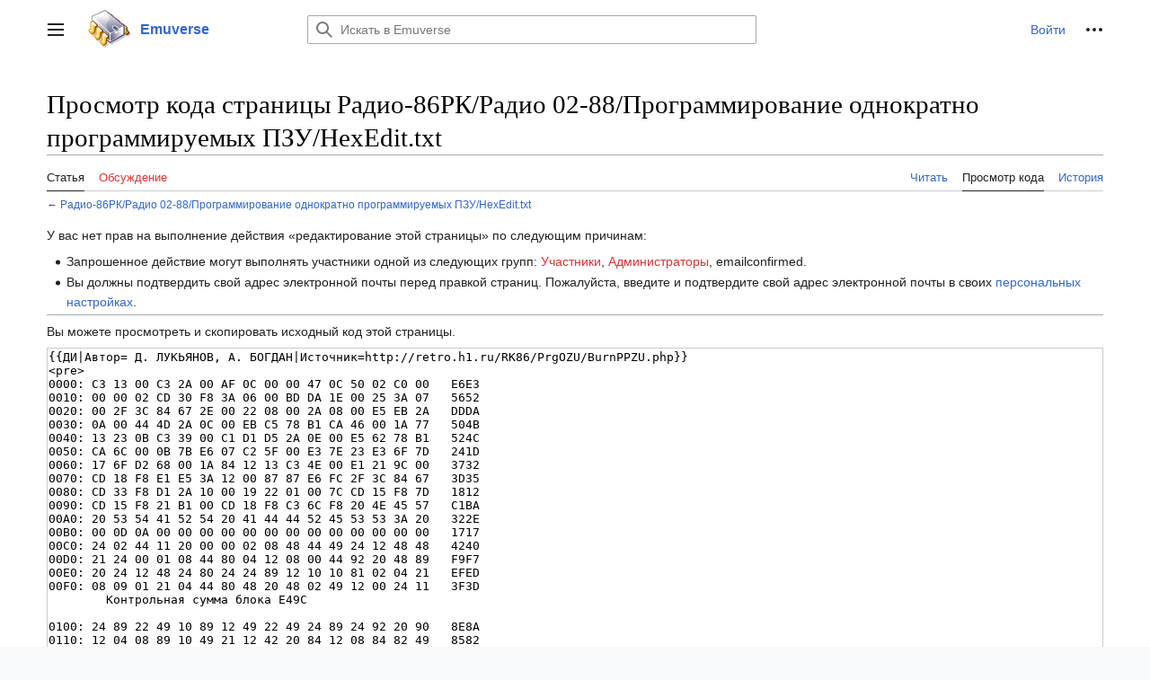

--- FILE ---
content_type: text/html; charset=UTF-8
request_url: https://emuverse.ru/w/index.php?title=%D0%A0%D0%B0%D0%B4%D0%B8%D0%BE-86%D0%A0%D0%9A/%D0%A0%D0%B0%D0%B4%D0%B8%D0%BE_02-88/%D0%9F%D1%80%D0%BE%D0%B3%D1%80%D0%B0%D0%BC%D0%BC%D0%B8%D1%80%D0%BE%D0%B2%D0%B0%D0%BD%D0%B8%D0%B5_%D0%BE%D0%B4%D0%BD%D0%BE%D0%BA%D1%80%D0%B0%D1%82%D0%BD%D0%BE_%D0%BF%D1%80%D0%BE%D0%B3%D1%80%D0%B0%D0%BC%D0%BC%D0%B8%D1%80%D1%83%D0%B5%D0%BC%D1%8B%D1%85_%D0%9F%D0%97%D0%A3/HexEdit.txt&action=edit
body_size: 14751
content:
<!DOCTYPE html>
<html class="client-nojs vector-feature-language-in-header-enabled vector-feature-language-in-main-page-header-disabled vector-feature-language-alert-in-sidebar-enabled vector-feature-sticky-header-disabled vector-feature-page-tools-disabled vector-feature-page-tools-pinned-disabled vector-feature-toc-pinned-enabled vector-feature-main-menu-pinned-disabled vector-feature-limited-width-enabled vector-feature-limited-width-content-disabled" lang="ru" dir="ltr">
<head>
<meta charset="UTF-8"/>
<title>Просмотр кода страницы Радио-86РК/Радио 02-88/Программирование однократно программируемых ПЗУ/HexEdit.txt — Emuverse</title>
<script>document.documentElement.className="client-js vector-feature-language-in-header-enabled vector-feature-language-in-main-page-header-disabled vector-feature-language-alert-in-sidebar-enabled vector-feature-sticky-header-disabled vector-feature-page-tools-disabled vector-feature-page-tools-pinned-disabled vector-feature-toc-pinned-enabled vector-feature-main-menu-pinned-disabled vector-feature-limited-width-enabled vector-feature-limited-width-content-disabled";RLCONF={"wgBreakFrames":true,"wgSeparatorTransformTable":[",\t."," \t,"],"wgDigitTransformTable":["",""],"wgDefaultDateFormat":"dmy","wgMonthNames":["","январь","февраль","март","апрель","май","июнь","июль","август","сентябрь","октябрь","ноябрь","декабрь"],"wgRequestId":"d429d20e3e4d17fea35c60a4","wgCSPNonce":false,"wgCanonicalNamespace":"","wgCanonicalSpecialPageName":false,"wgNamespaceNumber":0,"wgPageName":
"Радио-86РК/Радио_02-88/Программирование_однократно_программируемых_ПЗУ/HexEdit.txt","wgTitle":"Радио-86РК/Радио 02-88/Программирование однократно программируемых ПЗУ/HexEdit.txt","wgCurRevisionId":1008,"wgRevisionId":0,"wgArticleId":656,"wgIsArticle":false,"wgIsRedirect":false,"wgAction":"edit","wgUserName":null,"wgUserGroups":["*"],"wgCategories":[],"wgPageContentLanguage":"ru","wgPageContentModel":"wikitext","wgRelevantPageName":"Радио-86РК/Радио_02-88/Программирование_однократно_программируемых_ПЗУ/HexEdit.txt","wgRelevantArticleId":656,"wgIsProbablyEditable":false,"wgRelevantPageIsProbablyEditable":false,"wgRestrictionEdit":[],"wgRestrictionMove":[],"wgVector2022PreviewPages":[]};RLSTATE={"skins.vector.user.styles":"ready","site.styles":"ready","user.styles":"ready","skins.vector.user":"ready","user":"ready",
"user.options":"loading","mediawiki.ui.button":"ready","skins.vector.styles":"ready","skins.vector.icons":"ready","mediawiki.ui.icon":"ready","ext.charinsert.styles":"ready"};RLPAGEMODULES=["mediawiki.action.edit.collapsibleFooter","site","mediawiki.page.ready","skins.vector.js","skins.vector.es6","ext.charinsert"];</script>
<script>(RLQ=window.RLQ||[]).push(function(){mw.loader.implement("user.options@12s5i",function($,jQuery,require,module){mw.user.tokens.set({"patrolToken":"+\\","watchToken":"+\\","csrfToken":"+\\"});});});</script>
<link rel="stylesheet" href="/w/load.php?lang=ru&amp;modules=ext.charinsert.styles%7Cmediawiki.ui.button%2Cicon%7Cskins.vector.icons%2Cstyles&amp;only=styles&amp;skin=vector-2022"/>
<script async="" src="/w/load.php?lang=ru&amp;modules=startup&amp;only=scripts&amp;raw=1&amp;skin=vector-2022"></script>
<meta name="ResourceLoaderDynamicStyles" content=""/>
<link rel="stylesheet" href="/w/load.php?lang=ru&amp;modules=site.styles&amp;only=styles&amp;skin=vector-2022"/>
<meta name="generator" content="MediaWiki 1.40.0"/>
<meta name="robots" content="noindex,nofollow,max-image-preview:standard"/>
<meta name="format-detection" content="telephone=no"/>
<meta name="viewport" content="width=1000"/>
<link rel="icon" href="/favicon.ico"/>
<link rel="search" type="application/opensearchdescription+xml" href="/w/opensearch_desc.php" title="Emuverse (ru)"/>
<link rel="EditURI" type="application/rsd+xml" href="https://emuverse.ru/w/api.php?action=rsd"/>
<link rel="canonical" href="https://emuverse.ru/wiki/%D0%A0%D0%B0%D0%B4%D0%B8%D0%BE-86%D0%A0%D0%9A/%D0%A0%D0%B0%D0%B4%D0%B8%D0%BE_02-88/%D0%9F%D1%80%D0%BE%D0%B3%D1%80%D0%B0%D0%BC%D0%BC%D0%B8%D1%80%D0%BE%D0%B2%D0%B0%D0%BD%D0%B8%D0%B5_%D0%BE%D0%B4%D0%BD%D0%BE%D0%BA%D1%80%D0%B0%D1%82%D0%BD%D0%BE_%D0%BF%D1%80%D0%BE%D0%B3%D1%80%D0%B0%D0%BC%D0%BC%D0%B8%D1%80%D1%83%D0%B5%D0%BC%D1%8B%D1%85_%D0%9F%D0%97%D0%A3/HexEdit.txt"/>
<link rel="alternate" type="application/atom+xml" title="Emuverse — Atom-лента" href="/w/index.php?title=%D0%A1%D0%BB%D1%83%D0%B6%D0%B5%D0%B1%D0%BD%D0%B0%D1%8F:%D0%A1%D0%B2%D0%B5%D0%B6%D0%B8%D0%B5_%D0%BF%D1%80%D0%B0%D0%B2%D0%BA%D0%B8&amp;feed=atom"/>
</head>
<body class="skin-vector skin-vector-search-vue mediawiki ltr sitedir-ltr mw-hide-empty-elt ns-0 ns-subject page-Радио-86РК_Радио_02-88_Программирование_однократно_программируемых_ПЗУ_HexEdit_txt rootpage-Радио-86РК skin-vector-2022 action-edit"><div class="mw-page-container">
	<a class="mw-jump-link" href="#bodyContent">Перейти к содержанию</a>
	<div class="mw-page-container-inner">
		<input
			type="checkbox"
			id="mw-sidebar-checkbox"
			class="mw-checkbox-hack-checkbox"
			>
		<header class="mw-header mw-ui-icon-flush-left mw-ui-icon-flush-right">
			<div class="vector-header-start">
					<label
				id="mw-sidebar-button"
				class="mw-checkbox-hack-button mw-ui-icon mw-ui-button mw-ui-quiet mw-ui-icon-element mw-ui-icon-flush-right"
				for="mw-sidebar-checkbox"
				role="button"
				aria-controls="mw-panel"
				data-event-name="ui.sidebar"
				tabindex="0"
				title="Главное меню">
				<span>Переключить боковую панель</span>
			</label>
		
<a href="/wiki/%D0%97%D0%B0%D0%B3%D0%BB%D0%B0%D0%B2%D0%BD%D0%B0%D1%8F_%D1%81%D1%82%D1%80%D0%B0%D0%BD%D0%B8%D1%86%D0%B0" class="mw-logo">
	<img class="mw-logo-icon" src="/w/resources/assets/Emuverse-icon.png" alt=""
		aria-hidden="true" height="50" width="50">
	<span class="mw-logo-container">
		<strong class="mw-logo-wordmark">Emuverse</strong>
	</span>
</a>

			</div>
			<div class="vector-header-end">
				
<div id="p-search" role="search" class="vector-search-box-vue  vector-search-box-collapses  vector-search-box-show-thumbnail vector-search-box-auto-expand-width vector-search-box">
	<a href="/wiki/%D0%A1%D0%BB%D1%83%D0%B6%D0%B5%D0%B1%D0%BD%D0%B0%D1%8F:%D0%9F%D0%BE%D0%B8%D1%81%D0%BA"
	
		
		
		
		title="Искать в Emuverse [f]"
		accesskey="f"
		class="mw-ui-button mw-ui-quiet mw-ui-icon mw-ui-icon-element mw-ui-icon-wikimedia-search search-toggle">
		<span>Поиск</span>
	</a>
	
	<div>
		<form action="/w/index.php" id="searchform"
			class="vector-search-box-form">
			<div id="simpleSearch"
				class="vector-search-box-inner"
				 data-search-loc="header-moved">
				<input class="vector-search-box-input"
					 type="search" name="search" placeholder="Искать в Emuverse" aria-label="Искать в Emuverse" autocapitalize="sentences" title="Искать в Emuverse [f]" accesskey="f" id="searchInput"
				>
				<input type="hidden" name="title" value="Служебная:Поиск">
				<input id="mw-searchButton"
					 class="searchButton mw-fallbackSearchButton" type="submit" name="fulltext" title="Найти страницы, содержащие указанный текст" value="Найти">
				<input id="searchButton"
					 class="searchButton" type="submit" name="go" title="Перейти к странице, имеющей в точности такое название" value="Перейти">
			</div>
		</form>
	</div>
</div>

				<nav class="vector-user-links" aria-label="Персональные инструменты" role="navigation" >
	
<div id="p-vector-user-menu-overflow" class="vector-menu mw-portlet mw-portlet-vector-user-menu-overflow"  >
	<div class="vector-menu-content">
		
		<ul class="vector-menu-content-list"><li id="pt-login-2" class="user-links-collapsible-item mw-list-item"><a href="/w/index.php?title=%D0%A1%D0%BB%D1%83%D0%B6%D0%B5%D0%B1%D0%BD%D0%B0%D1%8F:%D0%92%D1%85%D0%BE%D0%B4&amp;returnto=%D0%A0%D0%B0%D0%B4%D0%B8%D0%BE-86%D0%A0%D0%9A%2F%D0%A0%D0%B0%D0%B4%D0%B8%D0%BE+02-88%2F%D0%9F%D1%80%D0%BE%D0%B3%D1%80%D0%B0%D0%BC%D0%BC%D0%B8%D1%80%D0%BE%D0%B2%D0%B0%D0%BD%D0%B8%D0%B5+%D0%BE%D0%B4%D0%BD%D0%BE%D0%BA%D1%80%D0%B0%D1%82%D0%BD%D0%BE+%D0%BF%D1%80%D0%BE%D0%B3%D1%80%D0%B0%D0%BC%D0%BC%D0%B8%D1%80%D1%83%D0%B5%D0%BC%D1%8B%D1%85+%D0%9F%D0%97%D0%A3%2FHexEdit.txt&amp;returntoquery=action%3Dedit" title="Здесь можно зарегистрироваться в системе, но это необязательно. [o]" accesskey="o"><span>Войти</span></a></li></ul>
		
	</div>
</div>

	
<div id="vector-user-links-dropdown" class="vector-menu vector-dropdown vector-menu-dropdown vector-user-menu vector-user-menu-logged-out"  title="Больше возможностей" >
	<input type="checkbox"
		id="vector-user-links-dropdown-checkbox"
		role="button"
		aria-haspopup="true"
		data-event-name="ui.dropdown-vector-user-links-dropdown"
		class="vector-menu-checkbox "
		
		aria-label="Персональные инструменты"
		
	/>
	<label
		id="vector-user-links-dropdown-label"
		for="vector-user-links-dropdown-checkbox"
		class="vector-menu-heading mw-checkbox-hack-button mw-ui-button mw-ui-quiet mw-ui-icon-element "
		aria-hidden="true"
		
	>
		<span class="mw-ui-icon mw-ui-icon-ellipsis mw-ui-icon-wikimedia-ellipsis"></span>

		<span class="vector-menu-heading-label">Персональные инструменты</span>
	</label>
	<div class="vector-menu-content vector-dropdown-content">


		
<div id="p-personal" class="vector-menu mw-portlet mw-portlet-personal"  title="Пользовательское меню" >
	<div class="vector-menu-content">
		
		<ul class="vector-menu-content-list"><li id="pt-login" class="user-links-collapsible-item mw-list-item"><a href="/w/index.php?title=%D0%A1%D0%BB%D1%83%D0%B6%D0%B5%D0%B1%D0%BD%D0%B0%D1%8F:%D0%92%D1%85%D0%BE%D0%B4&amp;returnto=%D0%A0%D0%B0%D0%B4%D0%B8%D0%BE-86%D0%A0%D0%9A%2F%D0%A0%D0%B0%D0%B4%D0%B8%D0%BE+02-88%2F%D0%9F%D1%80%D0%BE%D0%B3%D1%80%D0%B0%D0%BC%D0%BC%D0%B8%D1%80%D0%BE%D0%B2%D0%B0%D0%BD%D0%B8%D0%B5+%D0%BE%D0%B4%D0%BD%D0%BE%D0%BA%D1%80%D0%B0%D1%82%D0%BD%D0%BE+%D0%BF%D1%80%D0%BE%D0%B3%D1%80%D0%B0%D0%BC%D0%BC%D0%B8%D1%80%D1%83%D0%B5%D0%BC%D1%8B%D1%85+%D0%9F%D0%97%D0%A3%2FHexEdit.txt&amp;returntoquery=action%3Dedit" title="Здесь можно зарегистрироваться в системе, но это необязательно. [o]" accesskey="o"><span class="mw-ui-icon mw-ui-icon-logIn mw-ui-icon-wikimedia-logIn"></span> <span>Войти</span></a></li></ul>
		
	</div>
</div>

	
	</div>
</div>
</nav>

			</div>
		</header>
		<div class="vector-main-menu-container vector-sidebar-container-no-toc">
			<div id="mw-navigation">
				<nav id="mw-panel" class="vector-main-menu-landmark" aria-label="Сайт" role="navigation">
						
<div id="vector-main-menu" class="vector-main-menu vector-pinnable-element">
	
	
<div id="p-navigation" class="vector-main-menu-group vector-menu mw-portlet mw-portlet-navigation"  >
	<div
		id="p-navigation-label"
		class="vector-menu-heading "
		
	>
		<span class="vector-menu-heading-label">Навигация</span>
	</div>
	<div class="vector-menu-content">
		
		<ul class="vector-menu-content-list"><li id="n-mainpage" class="mw-list-item"><a href="/wiki/%D0%97%D0%B0%D0%B3%D0%BB%D0%B0%D0%B2%D0%BD%D0%B0%D1%8F_%D1%81%D1%82%D1%80%D0%B0%D0%BD%D0%B8%D1%86%D0%B0" title="Перейти на заглавную страницу [z]" accesskey="z"><span>Заглавная страница</span></a></li><li id="n-recentchanges" class="mw-list-item"><a href="/wiki/%D0%A1%D0%BB%D1%83%D0%B6%D0%B5%D0%B1%D0%BD%D0%B0%D1%8F:%D0%A1%D0%B2%D0%B5%D0%B6%D0%B8%D0%B5_%D0%BF%D1%80%D0%B0%D0%B2%D0%BA%D0%B8" title="Список последних изменений [r]" accesskey="r"><span>Свежие правки</span></a></li><li id="n-randompage" class="mw-list-item"><a href="/wiki/%D0%A1%D0%BB%D1%83%D0%B6%D0%B5%D0%B1%D0%BD%D0%B0%D1%8F:%D0%A1%D0%BB%D1%83%D1%87%D0%B0%D0%B9%D0%BD%D0%B0%D1%8F_%D1%81%D1%82%D1%80%D0%B0%D0%BD%D0%B8%D1%86%D0%B0" title="Посмотреть случайно выбранную страницу [x]" accesskey="x"><span>Случайная страница</span></a></li><li id="n-Контакты" class="mw-list-item"><a href="/wiki/%D0%A3%D1%87%D0%B0%D1%81%D1%82%D0%BD%D0%B8%D0%BA:Panther"><span>Контакты</span></a></li></ul>
		
	</div>
</div>

	
	
<div id="p-tb" class="vector-main-menu-group vector-menu mw-portlet mw-portlet-tb"  >
	<div
		id="p-tb-label"
		class="vector-menu-heading "
		
	>
		<span class="vector-menu-heading-label">Инструменты</span>
	</div>
	<div class="vector-menu-content">
		
		<ul class="vector-menu-content-list"><li id="t-whatlinkshere" class="mw-list-item"><a href="/wiki/%D0%A1%D0%BB%D1%83%D0%B6%D0%B5%D0%B1%D0%BD%D0%B0%D1%8F:%D0%A1%D1%81%D1%8B%D0%BB%D0%BA%D0%B8_%D1%81%D1%8E%D0%B4%D0%B0/%D0%A0%D0%B0%D0%B4%D0%B8%D0%BE-86%D0%A0%D0%9A/%D0%A0%D0%B0%D0%B4%D0%B8%D0%BE_02-88/%D0%9F%D1%80%D0%BE%D0%B3%D1%80%D0%B0%D0%BC%D0%BC%D0%B8%D1%80%D0%BE%D0%B2%D0%B0%D0%BD%D0%B8%D0%B5_%D0%BE%D0%B4%D0%BD%D0%BE%D0%BA%D1%80%D0%B0%D1%82%D0%BD%D0%BE_%D0%BF%D1%80%D0%BE%D0%B3%D1%80%D0%B0%D0%BC%D0%BC%D0%B8%D1%80%D1%83%D0%B5%D0%BC%D1%8B%D1%85_%D0%9F%D0%97%D0%A3/HexEdit.txt" title="Список всех страниц, ссылающихся на данную [j]" accesskey="j"><span>Ссылки сюда</span></a></li><li id="t-recentchangeslinked" class="mw-list-item"><a href="/wiki/%D0%A1%D0%BB%D1%83%D0%B6%D0%B5%D0%B1%D0%BD%D0%B0%D1%8F:%D0%A1%D0%B2%D1%8F%D0%B7%D0%B0%D0%BD%D0%BD%D1%8B%D0%B5_%D0%BF%D1%80%D0%B0%D0%B2%D0%BA%D0%B8/%D0%A0%D0%B0%D0%B4%D0%B8%D0%BE-86%D0%A0%D0%9A/%D0%A0%D0%B0%D0%B4%D0%B8%D0%BE_02-88/%D0%9F%D1%80%D0%BE%D0%B3%D1%80%D0%B0%D0%BC%D0%BC%D0%B8%D1%80%D0%BE%D0%B2%D0%B0%D0%BD%D0%B8%D0%B5_%D0%BE%D0%B4%D0%BD%D0%BE%D0%BA%D1%80%D0%B0%D1%82%D0%BD%D0%BE_%D0%BF%D1%80%D0%BE%D0%B3%D1%80%D0%B0%D0%BC%D0%BC%D0%B8%D1%80%D1%83%D0%B5%D0%BC%D1%8B%D1%85_%D0%9F%D0%97%D0%A3/HexEdit.txt" rel="nofollow" title="Последние изменения в страницах, на которые ссылается эта страница [k]" accesskey="k"><span>Связанные правки</span></a></li><li id="t-specialpages" class="mw-list-item"><a href="/wiki/%D0%A1%D0%BB%D1%83%D0%B6%D0%B5%D0%B1%D0%BD%D0%B0%D1%8F:%D0%A1%D0%BF%D0%B5%D1%86%D1%81%D1%82%D1%80%D0%B0%D0%BD%D0%B8%D1%86%D1%8B" title="Список служебных страниц [q]" accesskey="q"><span>Служебные страницы</span></a></li><li id="t-info" class="mw-list-item"><a href="/w/index.php?title=%D0%A0%D0%B0%D0%B4%D0%B8%D0%BE-86%D0%A0%D0%9A/%D0%A0%D0%B0%D0%B4%D0%B8%D0%BE_02-88/%D0%9F%D1%80%D0%BE%D0%B3%D1%80%D0%B0%D0%BC%D0%BC%D0%B8%D1%80%D0%BE%D0%B2%D0%B0%D0%BD%D0%B8%D0%B5_%D0%BE%D0%B4%D0%BD%D0%BE%D0%BA%D1%80%D0%B0%D1%82%D0%BD%D0%BE_%D0%BF%D1%80%D0%BE%D0%B3%D1%80%D0%B0%D0%BC%D0%BC%D0%B8%D1%80%D1%83%D0%B5%D0%BC%D1%8B%D1%85_%D0%9F%D0%97%D0%A3/HexEdit.txt&amp;action=info" title="Подробнее об этой странице"><span>Сведения о странице</span></a></li></ul>
		
	</div>
</div>

	

</div>

				</nav>
			</div>
		</div>
		<div class="vector-sitenotice-container">
			<div id="siteNotice"></div>
		</div>
		<div class="mw-content-container">
			<main id="content" class="mw-body" role="main">
				<header class="mw-body-header vector-page-titlebar">
					<h1 id="firstHeading" class="firstHeading mw-first-heading">Просмотр кода страницы Радио-86РК/Радио 02-88/Программирование однократно программируемых ПЗУ/HexEdit.txt</h1>
				
				
				</header>
				<div class="vector-page-toolbar">
					<div class="vector-page-toolbar-container">
						<div id="left-navigation">
							<nav aria-label="Пространства имён">
								
<div id="p-associated-pages" class="vector-menu vector-menu-tabs mw-portlet mw-portlet-associated-pages"  >
	<div class="vector-menu-content">
		
		<ul class="vector-menu-content-list">
			<li id="ca-nstab-main" class="selected vector-tab-noicon mw-list-item"><a data-mw="interface" href="/wiki/%D0%A0%D0%B0%D0%B4%D0%B8%D0%BE-86%D0%A0%D0%9A/%D0%A0%D0%B0%D0%B4%D0%B8%D0%BE_02-88/%D0%9F%D1%80%D0%BE%D0%B3%D1%80%D0%B0%D0%BC%D0%BC%D0%B8%D1%80%D0%BE%D0%B2%D0%B0%D0%BD%D0%B8%D0%B5_%D0%BE%D0%B4%D0%BD%D0%BE%D0%BA%D1%80%D0%B0%D1%82%D0%BD%D0%BE_%D0%BF%D1%80%D0%BE%D0%B3%D1%80%D0%B0%D0%BC%D0%BC%D0%B8%D1%80%D1%83%D0%B5%D0%BC%D1%8B%D1%85_%D0%9F%D0%97%D0%A3/HexEdit.txt" title="Просмотр основной страницы [c]" accesskey="c" class=""><span>Статья</span></a>
</li>
<li id="ca-talk" class="new vector-tab-noicon mw-list-item"><a data-mw="interface" href="/w/index.php?title=%D0%9E%D0%B1%D1%81%D1%83%D0%B6%D0%B4%D0%B5%D0%BD%D0%B8%D0%B5:%D0%A0%D0%B0%D0%B4%D0%B8%D0%BE-86%D0%A0%D0%9A/%D0%A0%D0%B0%D0%B4%D0%B8%D0%BE_02-88/%D0%9F%D1%80%D0%BE%D0%B3%D1%80%D0%B0%D0%BC%D0%BC%D0%B8%D1%80%D0%BE%D0%B2%D0%B0%D0%BD%D0%B8%D0%B5_%D0%BE%D0%B4%D0%BD%D0%BE%D0%BA%D1%80%D0%B0%D1%82%D0%BD%D0%BE_%D0%BF%D1%80%D0%BE%D0%B3%D1%80%D0%B0%D0%BC%D0%BC%D0%B8%D1%80%D1%83%D0%B5%D0%BC%D1%8B%D1%85_%D0%9F%D0%97%D0%A3/HexEdit.txt&amp;action=edit&amp;redlink=1" rel="discussion" title="Обсуждение основной страницы (страница не существует) [t]" accesskey="t" class=""><span>Обсуждение</span></a>
</li>

		</ul>
		
	</div>
</div>

								

<div id="p-variants" class="vector-menu vector-dropdown vector-menu-dropdown mw-portlet mw-portlet-variants emptyPortlet"  >
	<input type="checkbox"
		id="p-variants-checkbox"
		role="button"
		aria-haspopup="true"
		data-event-name="ui.dropdown-p-variants"
		class="vector-menu-checkbox"
		aria-label="Изменить вариант языка"
		
		
	/>
	<label
		id="p-variants-label"
		for="p-variants-checkbox"
		class="vector-menu-heading "
		aria-hidden="true"
		
	>
		
		<span class="vector-menu-heading-label">русский</span>
	</label>
	<div class="vector-menu-content vector-dropdown-content">

	<div class="vector-menu-content">
		
		<ul class="vector-menu-content-list"></ul>
		
	</div>

	</div>
</div>
							</nav>
						</div>
						<div id="right-navigation" class="vector-collapsible">
							<nav aria-label="Просмотры">
								
<div id="p-views" class="vector-menu vector-menu-tabs mw-portlet mw-portlet-views"  >
	<div class="vector-menu-content">
		
		<ul class="vector-menu-content-list">
			<li id="ca-view" class="vector-tab-noicon mw-list-item"><a data-mw="interface" href="/wiki/%D0%A0%D0%B0%D0%B4%D0%B8%D0%BE-86%D0%A0%D0%9A/%D0%A0%D0%B0%D0%B4%D0%B8%D0%BE_02-88/%D0%9F%D1%80%D0%BE%D0%B3%D1%80%D0%B0%D0%BC%D0%BC%D0%B8%D1%80%D0%BE%D0%B2%D0%B0%D0%BD%D0%B8%D0%B5_%D0%BE%D0%B4%D0%BD%D0%BE%D0%BA%D1%80%D0%B0%D1%82%D0%BD%D0%BE_%D0%BF%D1%80%D0%BE%D0%B3%D1%80%D0%B0%D0%BC%D0%BC%D0%B8%D1%80%D1%83%D0%B5%D0%BC%D1%8B%D1%85_%D0%9F%D0%97%D0%A3/HexEdit.txt" class=""><span>Читать</span></a>
</li>
<li id="ca-viewsource" class="selected vector-tab-noicon mw-list-item"><a data-mw="interface" href="/w/index.php?title=%D0%A0%D0%B0%D0%B4%D0%B8%D0%BE-86%D0%A0%D0%9A/%D0%A0%D0%B0%D0%B4%D0%B8%D0%BE_02-88/%D0%9F%D1%80%D0%BE%D0%B3%D1%80%D0%B0%D0%BC%D0%BC%D0%B8%D1%80%D0%BE%D0%B2%D0%B0%D0%BD%D0%B8%D0%B5_%D0%BE%D0%B4%D0%BD%D0%BE%D0%BA%D1%80%D0%B0%D1%82%D0%BD%D0%BE_%D0%BF%D1%80%D0%BE%D0%B3%D1%80%D0%B0%D0%BC%D0%BC%D0%B8%D1%80%D1%83%D0%B5%D0%BC%D1%8B%D1%85_%D0%9F%D0%97%D0%A3/HexEdit.txt&amp;action=edit" title="Эта страница защищена от изменений.
Вы можете посмотреть её исходный текст. [e]" accesskey="e" class=""><span>Просмотр кода</span></a>
</li>
<li id="ca-history" class="vector-tab-noicon mw-list-item"><a data-mw="interface" href="/w/index.php?title=%D0%A0%D0%B0%D0%B4%D0%B8%D0%BE-86%D0%A0%D0%9A/%D0%A0%D0%B0%D0%B4%D0%B8%D0%BE_02-88/%D0%9F%D1%80%D0%BE%D0%B3%D1%80%D0%B0%D0%BC%D0%BC%D0%B8%D1%80%D0%BE%D0%B2%D0%B0%D0%BD%D0%B8%D0%B5_%D0%BE%D0%B4%D0%BD%D0%BE%D0%BA%D1%80%D0%B0%D1%82%D0%BD%D0%BE_%D0%BF%D1%80%D0%BE%D0%B3%D1%80%D0%B0%D0%BC%D0%BC%D0%B8%D1%80%D1%83%D0%B5%D0%BC%D1%8B%D1%85_%D0%9F%D0%97%D0%A3/HexEdit.txt&amp;action=history" title="Журнал изменений страницы [h]" accesskey="h" class=""><span>История</span></a>
</li>

		</ul>
		
	</div>
</div>

							</nav>
				
							<nav class="vector-page-tools-landmark" aria-label="Больше возможностей">
								

<div id="p-cactions" class="vector-menu vector-dropdown vector-menu-dropdown mw-portlet mw-portlet-cactions emptyPortlet vector-has-collapsible-items"  title="Больше возможностей" >
	<input type="checkbox"
		id="p-cactions-checkbox"
		role="button"
		aria-haspopup="true"
		data-event-name="ui.dropdown-p-cactions"
		class="vector-menu-checkbox"
		
		aria-label="Ещё"
		
	/>
	<label
		id="p-cactions-label"
		for="p-cactions-checkbox"
		class="vector-menu-heading"
		aria-hidden="true"
		
	>
		
		<span class="vector-menu-heading-label">Ещё</span>
	</label>
	<div class="vector-menu-content vector-dropdown-content">

	<div class="vector-menu-content">
		
		<ul class="vector-menu-content-list"><li id="ca-more-view" class="vector-more-collapsible-item mw-list-item"><a href="/wiki/%D0%A0%D0%B0%D0%B4%D0%B8%D0%BE-86%D0%A0%D0%9A/%D0%A0%D0%B0%D0%B4%D0%B8%D0%BE_02-88/%D0%9F%D1%80%D0%BE%D0%B3%D1%80%D0%B0%D0%BC%D0%BC%D0%B8%D1%80%D0%BE%D0%B2%D0%B0%D0%BD%D0%B8%D0%B5_%D0%BE%D0%B4%D0%BD%D0%BE%D0%BA%D1%80%D0%B0%D1%82%D0%BD%D0%BE_%D0%BF%D1%80%D0%BE%D0%B3%D1%80%D0%B0%D0%BC%D0%BC%D0%B8%D1%80%D1%83%D0%B5%D0%BC%D1%8B%D1%85_%D0%9F%D0%97%D0%A3/HexEdit.txt"><span>Читать</span></a></li><li id="ca-more-viewsource" class="selected vector-more-collapsible-item mw-list-item"><a href="/w/index.php?title=%D0%A0%D0%B0%D0%B4%D0%B8%D0%BE-86%D0%A0%D0%9A/%D0%A0%D0%B0%D0%B4%D0%B8%D0%BE_02-88/%D0%9F%D1%80%D0%BE%D0%B3%D1%80%D0%B0%D0%BC%D0%BC%D0%B8%D1%80%D0%BE%D0%B2%D0%B0%D0%BD%D0%B8%D0%B5_%D0%BE%D0%B4%D0%BD%D0%BE%D0%BA%D1%80%D0%B0%D1%82%D0%BD%D0%BE_%D0%BF%D1%80%D0%BE%D0%B3%D1%80%D0%B0%D0%BC%D0%BC%D0%B8%D1%80%D1%83%D0%B5%D0%BC%D1%8B%D1%85_%D0%9F%D0%97%D0%A3/HexEdit.txt&amp;action=edit"><span>Просмотр кода</span></a></li><li id="ca-more-history" class="vector-more-collapsible-item mw-list-item"><a href="/w/index.php?title=%D0%A0%D0%B0%D0%B4%D0%B8%D0%BE-86%D0%A0%D0%9A/%D0%A0%D0%B0%D0%B4%D0%B8%D0%BE_02-88/%D0%9F%D1%80%D0%BE%D0%B3%D1%80%D0%B0%D0%BC%D0%BC%D0%B8%D1%80%D0%BE%D0%B2%D0%B0%D0%BD%D0%B8%D0%B5_%D0%BE%D0%B4%D0%BD%D0%BE%D0%BA%D1%80%D0%B0%D1%82%D0%BD%D0%BE_%D0%BF%D1%80%D0%BE%D0%B3%D1%80%D0%B0%D0%BC%D0%BC%D0%B8%D1%80%D1%83%D0%B5%D0%BC%D1%8B%D1%85_%D0%9F%D0%97%D0%A3/HexEdit.txt&amp;action=history"><span>История</span></a></li></ul>
		
	</div>

	</div>
</div>
							</nav>
						</div>
					</div>
				</div>
				
				<div id="bodyContent" class="vector-body" aria-labelledby="firstHeading" data-mw-ve-target-container>
					<div class="vector-body-before-content">
							<div class="mw-indicators">
		</div>

						
					</div>
					<div id="contentSub"><div id="mw-content-subtitle">← <a href="/wiki/%D0%A0%D0%B0%D0%B4%D0%B8%D0%BE-86%D0%A0%D0%9A/%D0%A0%D0%B0%D0%B4%D0%B8%D0%BE_02-88/%D0%9F%D1%80%D0%BE%D0%B3%D1%80%D0%B0%D0%BC%D0%BC%D0%B8%D1%80%D0%BE%D0%B2%D0%B0%D0%BD%D0%B8%D0%B5_%D0%BE%D0%B4%D0%BD%D0%BE%D0%BA%D1%80%D0%B0%D1%82%D0%BD%D0%BE_%D0%BF%D1%80%D0%BE%D0%B3%D1%80%D0%B0%D0%BC%D0%BC%D0%B8%D1%80%D1%83%D0%B5%D0%BC%D1%8B%D1%85_%D0%9F%D0%97%D0%A3/HexEdit.txt" title="Радио-86РК/Радио 02-88/Программирование однократно программируемых ПЗУ/HexEdit.txt">Радио-86РК/Радио 02-88/Программирование однократно программируемых ПЗУ/HexEdit.txt</a></div></div>
					
					
					<div id="mw-content-text" class="mw-body-content"><p>У вас нет прав на выполнение действия «редактирование этой страницы» по следующим причинам:
</p>
<ul class="permissions-errors">
<li>Запрошенное действие могут выполнять участники одной из следующих групп: <a href="/w/index.php?title=Emuverse:%D0%A3%D1%87%D0%B0%D1%81%D1%82%D0%BD%D0%B8%D0%BA%D0%B8&amp;action=edit&amp;redlink=1" class="new" title="Emuverse:Участники (страница не существует)">Участники</a>, <a href="/w/index.php?title=Emuverse:%D0%90%D0%B4%D0%BC%D0%B8%D0%BD%D0%B8%D1%81%D1%82%D1%80%D0%B0%D1%82%D0%BE%D1%80%D1%8B&amp;action=edit&amp;redlink=1" class="new" title="Emuverse:Администраторы (страница не существует)">Администраторы</a>, emailconfirmed.</li>
<li>Вы должны подтвердить свой адрес электронной почты перед правкой страниц.
Пожалуйста, введите и подтвердите свой адрес электронной почты в своих <a href="/wiki/%D0%A1%D0%BB%D1%83%D0%B6%D0%B5%D0%B1%D0%BD%D0%B0%D1%8F:%D0%9D%D0%B0%D1%81%D1%82%D1%80%D0%BE%D0%B9%D0%BA%D0%B8" title="Служебная:Настройки">персональных настройках</a>.</li>
</ul><hr />
<p>Вы можете просмотреть и скопировать исходный код этой страницы.
</p><textarea readonly="" accesskey="," id="wpTextbox1" cols="80" rows="25" style="" class="mw-editfont-monospace" lang="ru" dir="ltr" name="wpTextbox1">{{ДИ|Автор= Д. ЛУКЬЯНОВ, А. БОГДАН|Источник=http://retro.h1.ru/RK86/PrgOZU/BurnPPZU.php}}
&lt;pre>
0000: C3 13 00 C3 2A 00 AF 0C 00 00 47 0C 50 02 C0 00 	E6E3
0010: 00 00 02 CD 30 F8 3A 06 00 BD DA 1E 00 25 3A 07 	5652
0020: 00 2F 3C 84 67 2E 00 22 08 00 2A 08 00 E5 EB 2A 	DDDA
0030: 0A 00 44 4D 2A 0C 00 EB C5 78 B1 CA 46 00 1A 77 	504B
0040: 13 23 0B C3 39 00 C1 D1 D5 2A 0E 00 E5 62 78 B1 	524C
0050: CA 6C 00 0B 7B E6 07 C2 5F 00 E3 7E 23 E3 6F 7D 	241D
0060: 17 6F D2 68 00 1A 84 12 13 C3 4E 00 E1 21 9C 00 	3732
0070: CD 18 F8 E1 E5 3A 12 00 87 87 E6 FC 2F 3C 84 67 	3D35
0080: CD 33 F8 D1 2A 10 00 19 22 01 00 7C CD 15 F8 7D 	1812
0090: CD 15 F8 21 B1 00 CD 18 F8 C3 6C F8 20 4E 45 57 	C1BA
00A0: 20 53 54 41 52 54 20 41 44 44 52 45 53 53 3A 20 	322E
00B0: 00 0D 0A 00 00 00 00 00 00 00 00 00 00 00 00 00 	1717
00C0: 24 02 44 11 20 00 00 02 08 48 44 49 24 12 48 48 	4240
00D0: 21 24 00 01 08 44 80 04 12 08 00 44 92 20 48 89 	F9F7
00E0: 20 24 12 48 24 80 24 24 89 12 10 10 81 02 04 21 	EFED
00F0: 08 09 01 21 04 44 80 48 20 48 02 49 12 00 24 11 	3F3D
	Контрольная сумма блока E49C

0100: 24 89 22 49 10 89 12 49 22 49 24 89 24 92 20 90 	8E8A
0110: 12 04 08 89 10 49 21 12 42 20 84 12 08 84 82 49 	8582
0120: 04 48 41 22 42 10 90 48 04 82 44 49 24 40 48 90 	2C28
0130: 40 40 40 01 10 00 42 44 20 48 42 48 08 04 00 92 	E9E7
0140: 00 41 00 01 10 20 40 21 00 00 22 08 24 01 24 92 	D9D8
0150: 48 84 21 08 12 02 40 01 20 84 24 10 04 20 40 80 	0906
0160: 82 04 81 08 41 24 04 42 44 80 00 92 20 00 84 08 	BFBC
0170: 09 00 01 01 11 00 00 01 01 02 00 04 20 00 00 90 	D4D4
0180: 00 20 12 12 49 20 82 42 41 04 81 12 42 08 24 82 	3C39
0190: 24 10 41 02 12 41 24 82 04 20 92 40 88 10 20 82 	A3A0
01A0: 09 04 11 24 20 22 48 20 20 44 01 20 48 24 12 08 	F8F7
01B0: 04 08 41 04 92 49 04 12 12 08 22 10 90 42 21 20 	A3A1
01C0: 84 10 41 24 41 24 11 08 88 80 40 42 09 04 08 92 	ABA8
01D0: 12 44 80 00 12 49 20 00 49 24 92 44 92 49 24 91 	2824
01E0: 24 91 24 92 49 24 92 49 24 92 49 24 92 24 49 20 	F9F5
01F0: 00 00 00 00 00 00 00 00 00 00 00 00 00 00 00 00 	0000
	Контрольная сумма блока EBBB

0200: 00 00 00 00 00 00 00 00 00 00 00 00 00 00 00 00 	0000
0210: 00 00 00 00 00 00 00 00 00 00 00 00 00 00 00 00 	0000
0220: 00 00 00 00 00 00 00 00 00 00 00 00 00 00 00 00 	0000
0230: 00 00 00 00 00 00 00 00 00 00 00 00 00 00 00 00 	0000
0240: 00 00 00 00 00 00 00 00 00 00 00 00 00 00 00 00 	0000
0250: 31 85 0C 21 87 0C 06 2A AF 77 23 05 C2 09 00 21 	E3E0
0260: 00 00 E5 21 9C 09 CD 18 F8 CD 2F 00 E5 21 6F 09 	0802
0270: CD 36 04 00 00 00 C9 0E 1F CD 09 F8 C3 6C F8 CD 	C5BF
0280: 03 F8 FE 60 F8 FE 7F C8 D6 20 C9 D5 CD C2 05 CD 	958B
0290: 18 F8 CD A1 04 D1 C9 21 23 0B CD 3B 00 44 4D 2A 	342E
02A0: 89 0C EB 2A 87 0C C9 21 84 0A CD 3B 00 DA 57 00 	F3EE
02B0: C3 A0 05 21 5E 0A CD 18 F8 21 84 0A CD 3B 00 DA 	655F
02C0: 63 00 CD FD 04 23 2B CD A0 05 CD 50 04 4F FE 18 	7D77
02D0: CA BE 00 FE 08 CA 76 00 CD 89 04 DA 7A 00 CD 09 	5952
02E0: F8 87 87 87 87 E6 F0 4F 7E E6 0F B1 77 CD 50 04 	FDF5
02F0: FE 08 CA 77 00 FE 18 CA BA 00 4F CD 89 04 DA 9D 	0901
	Контрольная сумма блока B266

0300: 00 CD 09 F8 4F 7E E6 F0 B1 77 23 C3 77 00 CD 09 	D3CC
0310: F8 C3 9D 00 21 A0 0A CD 18 F8 CD 2F 00 4F CD 09 	2821
0320: F8 FE 59 C8 37 C9 24 C3 A0 05 25 C3 A0 05 22 87 	E0D9
0330: 0C C3 FA 00 22 89 0C E5 CD 4F 00 7B 95 7A 9C D2 	8079
0340: F9 00 22 89 0C EB 22 87 0C E1 CD A0 05 CD 03 01 	7A74
0350: C3 A0 05 D5 E5 11 04 03 CD DF 05 21 0C 0B CD 18 	0E08
0360: F8 2A 87 0C CD 98 05 2A 89 0C CD 98 05 E1 D1 C9 	CAC3
0370: 21 7F 09 CD 3B 00 DA 20 01 0E 1F CD 09 F8 E9 E5 	7B75
0380: CD 36 01 C3 29 02 3E 12 32 AD 0C 21 5C 0B CD 3B 	C1BD
0390: 00 E5 21 6E 0B CD 3B 00 E5 21 52 0B CD 3B 00 44 	3B36
03A0: 4D 22 92 0C D1 E1 7E FE CD CA CE 01 FE C3 CA CE 	03FA
03B0: 01 E6 F7 FE D3 CA 93 01 E6 E7 FE 22 CA 92 01 E6 	473D
03C0: C7 FE 06 CA 93 01 FE C6 CA 93 01 FE C2 CA CE 01 	ADA4
03D0: FE C4 CA CE 01 7E E6 CF FE 01 CA 92 01 C3 94 01 	4B42
03E0: E1 D1 23 23 23 CD 01 06 D2 56 01 3E C9 32 B0 0C 	130D
03F0: 01 1B 0B 2A 92 0C 29 2A 89 0C EB 2A 87 0C D2 B5 	0B06
	Контрольная сумма блока 8B16

0400: 01 01 13 03 EB C5 E3 22 AE 0C 2A 92 0C 19 E3 C1 	120C
0410: CD 01 06 1A 02 3E 00 CD AD 0C C2 C0 01 C9 D5 E5 	C0BA
0420: 23 5E 23 56 2A 87 0C CD 01 06 DA 90 01 2A 89 0C 	B9B5
0430: 23 CD 01 06 D2 90 01 EB 09 EB E1 23 73 23 72 D1 	1D16
0440: C3 94 01 CD C8 05 CD 18 F8 C3 C4 00 E5 21 BD 0A 	2B23
0450: CD F3 01 DA 29 02 2A 89 0C EB 2A 87 0C CD 34 03 	3731
0460: C3 29 02 E5 21 AB 0A CD F3 01 DA 29 02 2A 89 0C 	342E
0470: EB 2A 87 0C 0E 00 CD 2D 03 E1 CD FD 04 C3 A0 05 	D0CA
0480: E5 21 D0 0A CD F3 01 DA 29 02 CD 47 00 CD 2D 03 	BDB7
0490: C3 29 02 E5 21 E6 0A CD F3 01 DA 29 02 21 2C 0B 	0802
04A0: CD 47 00 CD 49 03 C3 29 02 E5 21 F5 0A CD F3 01 	E7E1
04B0: DA 29 02 CD 4F 00 CD 3D 03 C3 29 02 2A 89 0C EB 	CBC6
04C0: 2A 8B 0C C9 C5 E5 21 A0 0B CD 3B 00 EB E1 C1 C9 	665E
04D0: E5 CD 4F 00 CD 03 01 CD 2A F8 C5 21 1D 0B CD 18 	BAB4
04E0: F8 E1 CD 98 05 E1 C3 A0 05 E5 CD 6C 02 3A 8E 0C 	8880
04F0: 4F C3 BC 02 E5 3E 42 32 91 0C 2A 87 0C 22 8B 0C 	7F7A
	Контрольная сумма блока B349

0500: CD 47 00 AF B0 C2 B0 02 79 32 8E 0C CD 01 06 CA 	D0CA
0510: D6 02 79 BE CA CB 02 23 C3 BC 02 E5 D1 23 22 8B 	D7D0
0520: 0C EB F1 C3 A0 05 11 1E 02 CD DF 05 21 B0 0B CD 	E1DB
0530: 18 F8 C3 95 02 E5 2A 8F 0C 44 4D CD 6C 02 C3 07 	B0AA
0540: 03 E5 3E 57 32 91 0C 2A 87 0C 22 8B 0C CD 47 00 	DAD6
0550: E5 60 69 22 8F 0C E1 CD 01 06 CA D6 02 7E B9 C2 	C2BB
0560: 1B 03 23 7E B8 C2 07 03 C3 CB 02 23 C3 07 03 3A 	01FD
0570: 91 0C FE 42 CA 99 02 FE 57 CA E5 02 C9 71 CD F6 	4E45
0580: 05 C3 2D 03 7E 2F 77 CD F6 05 C3 34 03 7E 07 07 	6F6A
0590: 07 07 77 CD F6 05 C3 3D 03 7E A1 77 CD F6 05 C3 	7871
05A0: 49 03 AF 32 A2 0C E5 CD 60 03 CD 2F 00 C3 29 02 	DFDA
05B0: CD 03 01 CD 4F 00 D5 CD 74 02 42 4B D1 0A AE C4 	E5DF
05C0: 79 03 CD F6 05 03 C3 6D 03 CD 9D 03 C5 E5 C5 CD 	2B23
05D0: 85 05 7E CD 15 F8 E1 CD 98 05 7E F5 CD 15 F8 21 	A39B
05E0: BE 0B CD 18 F8 F1 E1 AE CD 15 F8 C1 C9 3A A2 0C 	7B72
05F0: A7 C2 AC 03 C5 0E 1F CD 09 F8 C1 AF 3C FE 18 32 	D3CC
	Контрольная сумма блока F482

0600: A2 0C F8 E5 21 C6 0B CD E4 0B E1 CD 2F 00 FE 03 	1F17
0610: C2 A4 03 F1 F1 C9 E5 CD 4F 00 CD 10 04 7C B5 CA 	F9F1
0620: 95 02 44 4D CD 74 02 2A 87 0C CD 10 04 D5 7D 91 	F1EC
0630: 7C 98 D2 FC 03 7B 81 5F 7A 88 57 2A 89 0C 03 7E 	DFD9
0640: 12 2B 1B 0B 78 B1 C2 EF 03 C3 0A 04 2A 87 0C 03 	D5D1
0650: 7E 12 23 13 0B 78 B1 C2 00 04 D1 E1 EB C3 2A 02 	524C
0660: 7B 95 6F 7A 9C 67 C9 7D E6 F0 C6 10 6F D2 21 04 	5C54
0670: 24 C3 A0 05 11 F0 FF 19 C3 A0 05 11 10 00 19 C3 	100A
0680: A0 05 F1 23 23 23 F5 BE CA 44 04 AF B6 C2 32 04 	2821
0690: F1 E1 E3 C9 F1 23 D5 5E 23 56 EB D1 33 33 E3 C9 	160C
06A0: CD 2F 00 E5 21 50 04 E3 FE 60 FA 5F 04 D6 20 E5 	D6CF
06B0: 21 0D 09 CD 36 04 00 00 00 33 33 C9 E5 21 33 0B 	B4B1
06C0: CD 3B 00 DA 6C 04 22 87 0C 21 42 0B CD 3B 00 DA 	5C57
06D0: 79 04 22 89 0C E1 C3 E7 00 D6 30 FA D4 00 FE 0A 	A29B
06E0: FA 9F 04 FE 11 FA D4 00 FE 17 F2 D4 00 D6 07 B7 	F1E9
06F0: C9 CD C6 04 11 A3 0C 21 00 00 1A B7 CA 9F 04 CD 	524C
	Контрольная сумма блока 8C1C

0700: 89 04 D8 29 29 29 29 01 00 00 4F 09 13 C3 AA 04 	E9E6
0710: 21 93 0A CD 18 F8 21 A3 0C AF F5 CD 2F 00 4F E5 	463F
0720: 21 FD 08 CD 36 04 F1 FE 04 F2 C0 04 3C F5 71 CD 	4D45
0730: 09 F8 23 C3 CB 04 F1 B7 CA CA 04 3D F5 2B E5 21 	6159
0740: 80 0A CD 18 F8 E1 C3 CB 04 F1 36 00 C9 E5 21 5E 	362E
0750: 0A CD 18 F8 CD 03 01 E1 E5 2E 00 CD 85 05 CD 5C 	332C
0760: 05 23 7D E6 0F C2 0E 05 7D B7 C2 0B 05 E1 7C 32 	0A04
0770: 94 0C C9 3E FF 32 8D 0C CD FD 04 CD A0 05 CD 03 	8881
0780: F8 FE 1B CA 55 05 E5 21 2B 05 E3 E5 21 68 09 CD 	9992
0790: 36 04 E5 21 55 09 CD 36 04 00 00 00 77 4F CD 09 	4541
07A0: F8 23 C9 2B C9 AF 32 8D 0C C3 2A 02 3A 8D 0C B7 	D1CB
07B0: C2 6C 05 7E CD 15 F8 0E 20 C3 09 F8 7E B7 FA 80 	342C
07C0: 05 FE 20 FA 80 05 4F CD 09 F8 CD 67 05 C3 09 F8 	C3BC
07D0: 0E 2E C3 77 05 CD 10 06 7C CD 15 F8 7D CD 15 F8 	120B
07E0: 0E 3A CD 09 F8 C3 67 05 0E 20 CD 09 F8 C3 88 05 	9791
07F0: E5 3A 94 0C BC C4 FD 04 7D E6 0F 5F 87 83 C6 0A 	F2EB
	Контрольная сумма блока 1FAF

0800: 5F E1 E5 7D 1F 1F 1F 1F E6 0F C6 04 57 CD DF 05 	EBE5
0810: E1 C9 11 04 02 C3 CB 05 11 00 16 D5 CD DF 05 0E 	150F
0820: 0D CD 09 F8 01 20 3F CD 09 F8 05 C2 D7 05 D1 E5 	6962
0830: 21 5B 0A CD 18 F8 7A C6 20 4F CD 09 F8 7B C6 20 	4841
0840: 4F CD 09 F8 E1 C9 CD 01 06 C2 FF 05 33 33 C9 23 	BAB3
0850: C9 7A BC C0 7B BD C9 E5 21 76 0A CD 18 F8 E1 C9 	D6CD
0860: E5 21 79 0A C3 0B 06 3E FF 32 A1 0C 2A 9F 08 22 	716C
0870: 9B 0C 21 00 F8 22 9D 0C 21 E6 09 CD 18 F8 21 F8 	9791
0880: 09 CD 18 F8 CD A1 04 DA 17 06 7D E5 21 BF 08 CD 	6D66
0890: 36 04 00 00 00 C3 17 06 21 00 04 22 96 0C CD 23 	F5F3
08A0: 07 0E 64 1A 77 CD 36 07 0D C2 53 06 CD 46 07 CA 	2520
08B0: 67 06 23 13 C3 51 06 CD 2D F8 21 4A 0A CD 18 F8 	0701
08C0: CD 52 07 C2 7C 06 21 06 0A CD 18 F8 CD 2F 00 C9 	433D
08D0: 21 00 E0 22 9D 0C 21 00 20 C3 CE 06 21 00 04 C3 	908C
08E0: CE 06 21 00 04 22 96 0C D5 11 00 04 2A 9F 08 19 	9491
08F0: D1 C3 D4 06 21 00 F0 22 9D 0C 21 00 10 22 96 0C 	443F
	Контрольная сумма блока 8927

0900: C3 CE 06 21 00 F0 22 9D 0C 21 00 10 22 96 0C D5 	423D
0910: 11 00 10 2A 9F 08 19 D1 C3 D4 06 21 00 08 22 96 	5E5A
0920: 0C 2A 9F 08 22 9B 0C CD 23 07 0E 00 1A BE CA 08 	5955
0930: 07 77 CD 36 07 0C 79 FE 32 C2 DC 06 CD 2D F8 E5 	BFB8
0940: 21 4A 0A CD 18 F8 21 1F 0A CD 18 F8 CD 2F 00 E1 	5C56
0950: 42 4B CD 79 03 C3 7C 06 79 87 81 CA 18 07 1A 04 	A8A3
0960: 77 CD 36 07 0D C2 0E 07 CD 46 07 CA 67 06 23 13 	F0EC
0970: C3 DA 06 21 08 F8 36 00 2A 9D 0C EB 2A 96 0C 22 	ABA6
0980: 9F 0C 2A 9B 0C C9 E5 F5 21 00 00 3E 80 BE 23 3D 	221C
0990: C2 3D 07 F1 E1 C9 E5 2A 9F 0C 2B 22 9F 0C 7C B5 	8B84
09A0: E1 C9 CD 2D F8 CD 28 07 3A A1 0C 47 1A AE A0 C2 	F7F0
09B0: 6B 07 CD 46 07 C8 23 13 C3 5C 07 21 7F 0B CD 18 	4540
09C0: F8 CD C6 04 3A A3 0C FE 59 C0 2A 9A 0C EB 2A 96 	120A
09D0: 0C 19 EB E5 2A 9B 0C 44 4D E1 1B C3 6D 03 E5 21 	928C
09E0: 5E 0A CD 18 F8 21 ED 0B CD 18 F8 CD 2F 00 C3 29 	2A23
09F0: 02 2A 9F 08 22 9B 0C 21 00 F8 22 9D 0C 21 E6 09 	9490
	Контрольная сумма блока A948

0A00: CD 18 F8 21 FF 09 CD 18 F8 CD A1 04 DA A1 07 7D 	5C54
0A10: E5 21 DB 08 CD 36 04 00 00 00 C3 A1 07 21 20 00 	A09C
0A20: 22 96 0C AF 32 99 0C 3E 08 32 9A 0C 3E FF 32 A1 	7D78
0A30: 0C C3 28 08 21 00 01 22 96 0C 3E 0F 32 A1 0C AF 	C3C0
0A40: 32 99 0C 3E 04 32 9A 0C C3 28 08 21 00 02 22 96 	C2BF
0A50: 0C 3E FF C3 D4 07 21 00 04 C3 E7 07 21 00 08 C3 	AEA9
0A60: E7 07 21 00 20 22 96 0C 21 00 E0 22 9D 0C AF C3 	3631
0A70: D4 07 21 00 08 C3 15 08 CD 28 07 22 94 0C 1A AE 	6E6A
0A80: 4F 3A A1 0C A1 CA 76 08 0E 00 3A 9A 0C 47 21 99 	130E
0A90: 0C E5 21 B7 08 E5 2A 94 0C 7E E1 EB AE EB A6 CA 	DBD3
0AA0: 6E 08 1A E3 AE E3 A6 CA 65 08 2F E5 2A 94 0C 77 	3D36
0AB0: E1 0C C2 45 08 2A 94 0C EB 33 33 C3 EC 06 23 0E 	02FD
0AC0: 00 05 C2 45 08 E1 CD 46 07 CA 67 06 2A 94 0C 23 	3833
0AD0: 13 22 94 0C C3 2E 08 CD 2F 00 E5 21 A1 08 CD 36 	817C
0AE0: 04 00 00 00 C9 3E 18 33 33 C9 3E 08 33 33 C9 00 	CAC7
0AF0: A0 41 24 04 42 2B 04 43 95 08 44 9A 08 1B 27 00 	8582
	Контрольная сумма блока 8D37

0B00: 4C 27 00 00 00 00 00 01 02 04 08 10 20 40 80 01 	7473
0B10: 48 06 02 CB 06 04 80 06 05 CB 06 06 80 06 21 8C 	BDBA
0B20: 06 22 92 06 41 A4 06 42 B3 06 00 03 CD 07 04 E4 	6965
0B30: 07 05 FB 07 11 E4 07 12 06 08 13 06 08 14 0C 08 	7573
0B40: 15 0C 08 16 12 08 17 FB 07 18 22 08 00 7F E6 04 	201D
0B50: 08 E6 04 0D F9 04 0A F9 04 1F F9 04 00 49 FC 01 	6A65
0B60: 5A 13 02 50 30 02 53 A4 02 47 20 01 2E 00 00 52 	D4D2
0B70: 6C 04 48 8E 07 2B D6 00 2D DA 00 3B D6 00 3D DA 	827D
0B80: 00 4C 23 05 57 F1 02 58 1F 03 2F 80 02 3F 80 02 	ADAA
0B90: 54 C6 03 4E 59 02 4D 43 02 40 57 00 56 52 03 55 	F2EF
0BA0: 2F 01 17 2A 02 01 DE 00 0D 17 04 02 E4 00 19 24 	9F9D
0BB0: 04 1A 2B 04 1B 87 08 00 18 51 05 08 53 05 00 44 	0B09
0BC0: 63 00 45 17 06 50 A1 07 2E 27 00 00 00 00 00 1F 	3331
0BD0: 0D 0A 77 77 65 64 69 74 65 20 73 74 61 72 74 6F 	D2CD
0BE0: 77 79 6A 20 61 64 72 65 73 20 3E 00 1F 0D 0A 3C 	5D59
0BF0: 44 3E 55 4D 50 20 72 65 64 61 6B 74 6F 72 0D 0A 	0C07
	Контрольная сумма блока AD73

0C00: 3C 45 3E 50 52 4F 4D 20 70 72 6F 67 72 61 6D 6D 	8782
0C10: 61 74 6F 72 0D 0A 3C 50 3E 52 4F 4D 20 70 72 6F 	FAF6
0C20: 67 72 61 6D 6D 61 74 6F 72 0D 0A 3C 2E 3E 6D 6F 	6A65
0C30: 6E 69 74 6F 72 00 1F 0D 0A 70 72 6F 67 72 61 6D 	5F5A
0C40: 6D 69 72 75 65 6D 20 00 6B 35 37 33 72 66 00 6B 	00FC
0C50: 35 35 36 72 74 00 0A 0D 70 7A 75 20 7A 61 70 72 	DDD9
0C60: 6F 67 72 61 6D 6D 69 72 6F 77 61 6E 6F 20 00 3F 	E6E1
0C70: 6F 7B 69 62 6B 61 20 70 72 6F 67 72 61 6D 6D 69 	756F
0C80: 72 6F 77 61 6E 69 71 20 70 7A 75 2C 20 6E 61 76 	1711
0C90: 6D 69 74 65 20 3C 77 6B 3E 00 0D 0A 70 72 6F 67 	FEFA
0CA0: 72 61 6D 6D 61 74 6F 72 3A 20 00 1B 59 00 1F 0D 	615D
0CB0: 0A 20 20 3C 72 65 64 61 6B 74 6F 72 20 70 61 6D 	4540
0CC0: 71 74 69 3E 0D 0A 0D 0A 00 0D 0A 20 20 20 20 00 	5351
0CD0: 08 20 08 00 74 65 6B 75 7B 69 6A 20 61 64 72 65 	F7F3
0CE0: 73 3A 00 08 08 08 08 20 20 20 20 08 08 08 08 00 	6E6D
0CF0: 20 2D 20 75 77 65 72 65 6E 3F 00 3C 6F 7E 69 73 	4C47
	Контрольная сумма блока 49FC

0D00: 74 6B 61 20 6F 62 6C 61 73 74 69 3E 00 3C 69 6E 	A49F
0D10: 77 65 72 73 69 71 20 6F 62 6C 61 73 74 69 3E 00 	ECE7
0D20: 3C 7A 61 70 6F 6C 6E 65 6E 69 65 20 6F 62 72 61 	3B35
0D30: 7A 63 6F 6D 3E 00 3C 6D 61 73 6B 69 72 6F 77 61 	0701
0D40: 6E 69 65 3E 00 3C 70 65 72 65 73 74 61 6E 6F 77 	03FE
0D50: 6B 61 20 6E 69 62 62 6C 6F 77 3E 00 74 65 6B 75 	D5D0
0D60: 7D 69 65 20 67 72 61 6E 69 63 79 3A 00 6B 2E 73 	A39E
0D70: 2E 3A 00 6F 62 72 61 7A 65 63 3A 00 6D 61 73 6B 	3934
0D80: 61 3A 00 6E 69 76 6E 69 6A 20 70 72 65 64 65 6C 	CAC5
0D90: 3A 00 77 65 72 68 6E 69 6A 20 70 72 65 64 65 6C 	D2CD
0DA0: 3A 00 73 6D 65 7D 65 6E 69 65 3A 00 6E 61 7E 61 	8A85
0DB0: 6C 6F 20 70 72 6F 67 72 61 6D 6D 79 3A 00 6B 6F 	F2ED
0DC0: 6E 65 63 20 70 72 6F 67 72 61 6D 6D 79 3A 00 0D 	807B
0DD0: 0A 6E 75 76 6E 61 20 6C 69 20 72 61 73 70 65 7E 	E5E0
0DE0: 61 74 6B 61 20 6F 74 6C 69 7E 69 6A 5B 59 5D 00 	E0DB
0DF0: 6E 6F 77 61 71 20 67 72 61 6E 69 63 61 20 3A 00 	7A75
	Контрольная сумма блока 670B

0E00: 6E 65 20 6E 61 6A 64 65 6E 6F 2E 2E 2E 00 20 20 	A09C
0E10: 58 4F 52 20 3D 00 0D 0A 64 6C 71 20 70 72 6F 64 	8783
0E20: 6F 6C 76 65 6E 69 71 20 76 6D 69 20 70 72 6F 62 	433D
0E30: 65 6C 21 00 C5 CD 18 F8 C1 C9 00 00 00 64 6F 73 	6A64
0E40: 74 75 70 6E 79 65 20 6B 6F 6D 61 6E 64 79 3A 20 	1812
0E50: 75 70 72 61 77 6C 65 6E 69 65 20 6B 75 72 73 6F 	9690
0E60: 72 6F 6D 0D 0A 3C 45 53 43 3E 20 3C 46 32 3E 20 	EFEC
0E70: 3C 46 33 3E 20 4D 20 47 20 54 20 43 20 4E 20 50 	7F7C
0E80: 20 4C 20 2B 20 2D 20 53 20 57 20 58 20 3F 20 2E 	1613
0E90: 20 48 20 55 20 56 0D 0A 00 00 00 00 00 00 00 00 	6B6A
	Контрольная сумма блока 7547
&lt;/pre>
[[Категория:Радио-86РК/Публикации|271]]
</textarea><div class="templatesUsed"><div class="mw-templatesUsedExplanation"><p>Шаблоны, используемые на этой странице:
</p></div><ul>
<li><a href="/wiki/%D0%A8%D0%B0%D0%B1%D0%BB%D0%BE%D0%BD:FU-Layout" title="Шаблон:FU-Layout">Шаблон:FU-Layout</a> (<a href="/w/index.php?title=%D0%A8%D0%B0%D0%B1%D0%BB%D0%BE%D0%BD:FU-Layout&amp;action=edit" title="Шаблон:FU-Layout">посмотреть исходный код</a>) </li><li><a href="/wiki/%D0%A8%D0%B0%D0%B1%D0%BB%D0%BE%D0%BD:%D0%94%D0%98" title="Шаблон:ДИ">Шаблон:ДИ</a> (<a href="/w/index.php?title=%D0%A8%D0%B0%D0%B1%D0%BB%D0%BE%D0%BD:%D0%94%D0%98&amp;action=edit" title="Шаблон:ДИ">посмотреть исходный код</a>) </li></ul></div><p id="mw-returnto">Возврат к странице <a href="/wiki/%D0%A0%D0%B0%D0%B4%D0%B8%D0%BE-86%D0%A0%D0%9A/%D0%A0%D0%B0%D0%B4%D0%B8%D0%BE_02-88/%D0%9F%D1%80%D0%BE%D0%B3%D1%80%D0%B0%D0%BC%D0%BC%D0%B8%D1%80%D0%BE%D0%B2%D0%B0%D0%BD%D0%B8%D0%B5_%D0%BE%D0%B4%D0%BD%D0%BE%D0%BA%D1%80%D0%B0%D1%82%D0%BD%D0%BE_%D0%BF%D1%80%D0%BE%D0%B3%D1%80%D0%B0%D0%BC%D0%BC%D0%B8%D1%80%D1%83%D0%B5%D0%BC%D1%8B%D1%85_%D0%9F%D0%97%D0%A3/HexEdit.txt" title="Радио-86РК/Радио 02-88/Программирование однократно программируемых ПЗУ/HexEdit.txt">Радио-86РК/Радио 02-88/Программирование однократно программируемых ПЗУ/HexEdit.txt</a>.</p>

<div class="printfooter" data-nosnippet="">Источник — <a dir="ltr" href="https://emuverse.ru/wiki/Радио-86РК/Радио_02-88/Программирование_однократно_программируемых_ПЗУ/HexEdit.txt">https://emuverse.ru/wiki/Радио-86РК/Радио_02-88/Программирование_однократно_программируемых_ПЗУ/HexEdit.txt</a></div></div>
					<div id="catlinks" class="catlinks catlinks-allhidden" data-mw="interface"></div>
					
				</div>
				
			</main>
			
		</div>
		<div class="mw-footer-container">
			
<footer id="footer" class="mw-footer" role="contentinfo" >
	<ul id="footer-info">
</ul>

	<ul id="footer-places">
	<li id="footer-places-privacy"><a href="/wiki/Emuverse:%D0%9F%D0%BE%D0%BB%D0%B8%D1%82%D0%B8%D0%BA%D0%B0_%D0%BA%D0%BE%D0%BD%D1%84%D0%B8%D0%B4%D0%B5%D0%BD%D1%86%D0%B8%D0%B0%D0%BB%D1%8C%D0%BD%D0%BE%D1%81%D1%82%D0%B8">Политика конфиденциальности</a></li>
	<li id="footer-places-about"><a href="/wiki/Emuverse:%D0%9E%D0%BF%D0%B8%D1%81%D0%B0%D0%BD%D0%B8%D0%B5">О Emuverse</a></li>
	<li id="footer-places-disclaimers"><a href="/wiki/Emuverse:%D0%9E%D1%82%D0%BA%D0%B0%D0%B7_%D0%BE%D1%82_%D0%BE%D1%82%D0%B2%D0%B5%D1%82%D1%81%D1%82%D0%B2%D0%B5%D0%BD%D0%BD%D0%BE%D1%81%D1%82%D0%B8">Отказ от ответственности</a></li>
</ul>

	<ul id="footer-icons" class="noprint">
	<li id="footer-poweredbyico"><a href="https://www.mediawiki.org/"><img src="/w/resources/assets/poweredby_mediawiki_88x31.png" alt="Powered by MediaWiki" srcset="/w/resources/assets/poweredby_mediawiki_132x47.png 1.5x, /w/resources/assets/poweredby_mediawiki_176x62.png 2x" width="88" height="31" loading="lazy"/></a></li>
</ul>

</footer>

		</div>
	</div> 
</div> 

<script>(RLQ=window.RLQ||[]).push(function(){mw.config.set({"wgBackendResponseTime":188,"wgPageParseReport":{"limitreport":{"cputime":"0.005","walltime":"0.007","ppvisitednodes":{"value":8,"limit":1000000},"postexpandincludesize":{"value":81,"limit":2097152},"templateargumentsize":{"value":0,"limit":2097152},"expansiondepth":{"value":2,"limit":100},"expensivefunctioncount":{"value":0,"limit":100},"unstrip-depth":{"value":0,"limit":20},"unstrip-size":{"value":0,"limit":5000000},"timingprofile":["100.00%    0.000      1 -total"]},"cachereport":{"timestamp":"20260122073719","ttl":86400,"transientcontent":false}}});});</script>
<script>
  (function(i,s,o,g,r,a,m){i['GoogleAnalyticsObject']=r;i[r]=i[r]||function(){
  (i[r].q=i[r].q||[]).push(arguments)},i[r].l=1*new Date();a=s.createElement(o),
  m=s.getElementsByTagName(o)[0];a.async=1;a.src=g;m.parentNode.insertBefore(a,m)
  })(window,document,'script','//www.google-analytics.com/analytics.js','ga');

  ga('create', 'UA-55628713-1', 'auto');
  ga('set', 'anonymizeIp', true);
  ga('send', 'pageview');

</script>
<script>
  (function(i,s,o,g,r,a,m){i['GoogleAnalyticsObject']=r;i[r]=i[r]||function(){
  (i[r].q=i[r].q||[]).push(arguments)},i[r].l=1*new Date();a=s.createElement(o),
  m=s.getElementsByTagName(o)[0];a.async=1;a.src=g;m.parentNode.insertBefore(a,m)
  })(window,document,'script','//www.google-analytics.com/analytics.js','ga');

  ga('create', 'UA-55628713-1', 'auto');
  ga('set', 'anonymizeIp', true);
  ga('send', 'pageview');

</script>

</body>
</html>

--- FILE ---
content_type: text/javascript; charset=UTF-8
request_url: https://emuverse.ru/w/index.php?title=MediaWiki:Editpage.js&action=raw&ctype=text/javascript
body_size: 5773
content:
// Helper function for toolbar buttons

function wgImg ( img ) {
	return '//upload.wikimedia.org/wikipedia/' + img;
}

function createFuncBtn ( id, func, img, tip ) {
	$( '<img id="' + id + '" src="' + wgImg( img ) + '" style="cursor:pointer" ' +
		'title="' + tip + '" alt="' + tip.substr( 0, 3 ) + '" />' )
		.appendTo( '#gadget-toolbar' )
		.click( func );
}


// Toolbar section for gadgets

if ( mw.user.options.get( 'usebetatoolbar' ) ) {
	var gTlbLoc = '#wikiEditor-ui-toolbar';
	mw.util.addCSS( '#gadget-toolbar img { padding:2px; }' +
		'#gadget-toolbar { height:26px; margin:3px; }' );
	$.when(
		mw.loader.using( 'ext.wikiEditor.toolbar' ),
		$.ready
	).then( function() {
		$( '#wpTextbox1' ).wikiEditor( 'addToToolbar', {
			'section': 'main',
			'groups': {
				'gadgets': {}
			}
		} );
		var $groupGadgets = $( '#wikiEditor-section-main .group-gadgets' ),
			$groupFormat = $( '#wikiEditor-section-main .group-format' );
		if ( $groupGadgets.length && $groupFormat.length ) {
			$groupGadgets.insertBefore( $groupFormat );
		}
	} );
} else if ( document.getElementById( 'toolbar' ) ) {
	var gTlbLoc = '#toolbar';
	importMW( 'ToolbarOld' );
} else {
   var gTlbLoc = '#editform';
   importMW( 'ToolbarNone' );
}

function gToolbar() {
	if ( !document.getElementById( 'gadget-toolbar' ) ) {
		var $where = $( gTlbLoc );
		if ( !$where.length ) {
			return; //beta toolbar not ready yet
		}
		$( '<div id="gadget-toolbar" style="float:left" />' ).prependTo( $where );
	}
   
	for ( var id in mwCustomEditButtons ) {
		var b = mwCustomEditButtons[id];
		if ( !b.length ) {
			continue;
		}
		createFuncBtn( id, b[0], b[1], b[2] );
		delete mwCustomEditButtons[id];
	}
}

$( function() {
	gToolbar();
	setTimeout( gToolbar, 2000 );
	setTimeout( gToolbar, 6000 );
} );


// Summary buttons

function insertSummary ( txt ) {
	if ( typeof txt !== 'string' ) {
		txt = this.title;
	}
	var vv = $( '#wpSummary' ).val();
	if ( vv.indexOf( txt ) !== -1 ) {
		return;
	}
	if ( /[^,; \/]$/.test( vv ) ) {
		vv += ',';
	}
	if ( /[^ ]$/.test( vv ) ) {
		vv += ' ';
	}
	$( '#wpSummary' ).val( vv + txt );
}
 
function addSumButton ( btn, txt ) {
	$( '<a title="' + txt + '">' + btn + '</a>' )
		.appendTo( '#userSummaryButtonsA' )
		.click( insertSummary );
}

$( function() {
	var frm = document.getElementById( 'editform' );
	if ( !mw.config.get( 'wgArticleId' ) || !frm || $( frm.wpSection ).val() === 'new' ) {
		return;
	}
	mw.util.addCSS( '\
		input#wpSummary { margin-bottom: 0 }\
		#userSummaryButtonsA a { background:#cef; border:1px solid #adf; padding:0 2px;\
			margin:0 2px;cursor:pointer; font-size:86%; color:#666 }\
		#userSummaryButtonsA a:hover { background:#bdf; color:black; text-decoration:none }' );
	$( '<div id=userSummaryButtonsA />' ).insertAfter( '#wpSummary' );
	$.each(
		[
			'викиф|икация', 'оформл|ение', 'стил|евые правки', 'орфогр|афия',
			'пункт|уация', 'ответ', 'комм|ентарий', 'кат|егория', 'шаб|лон',
			'к удал|ению', 'иллюстрация', 'источ|ники', 'запр|ос источника',
			'доп|олнение', 'уточн|ение', 'обнов|ление данных', 'закр|ыто', 'итог'
		],
		function ( i, s ) {
			addSumButton( s.replace( /\|.*/, '' ), s.replace( /\|/, '' ) );
		}
	);
} );


// Wikificator
importMW( 'Wikificator' );


// Sig reminder
if ( mw.config.get( 'wgNamespaceNumber' ) % 2 ||
	mw.config.get( 'wgNamespaceNumber' ) === 4
) {
	$( function () {
		var cp = document.getElementById( 'editpage-copywarn' ),
			wpSave = document.getElementById( 'wpSave' );
		if ( !cp || !wpSave ) {
			return;
		}
		if ( mw.config.get( 'wgNamespaceNumber' ) === 4 &&
			( !mw.config.get( 'wgTitle' ).match( '^(Форум[/ ]|Голосования/|Опросы/|Обсуждение правил/|Заявки на .*|Запросы.|Кандидаты в .*/|К (удалению|объединению|переименованию|разделению|улучшению)/|Рецензирование/|Проверка участников/|Инкубатор/(Мини-рецензирование|Форум[/ ]))' ) ||
				mw.config.get( 'wgTitle' ).match( '/Архив' ) )
		) {
			return;
		}
		// FIXME: Use of "insertTags" is deprecated. Use mw.toolbar.insertTags instead.
		var ins = ' <a href=\'javascript:insertTags(" ~~\~~","","")\'>~~\~~</a>';
		cp.innerHTML += '&nbsp;&nbsp;Не забудьте добавить к вашему сообщению подпись с помощью' + ins;
		if ( $.inArray( 'autoconfirmed', mw.config.get( 'wgUserGroups' ) ) !== -1 && !window.sigWarning ) {
			return;
		}
		//unreg/new users only
		var warningDone = false;
		wpSave.onclick = function() {
			try {
				if ( warningDone || document.editform.wpTextbox1.value.indexOf( '~~\~~' ) !== -1 ) {
					return true;
				}
				warningDone = true;
				cp.innerHTML = 'Пожалуйста, <b>подпишитесь</b>, добавив в конце' +
					' своего сообщения' + ins + ' (<a href="' + 
					mw.config.get( 'wgArticlePath' ).replace( /\$1/, 'Википедия:Подписывайтесь' ) +
					'" title="(ссылка откроется в новом окне)" target=_blank>подробнее&nbsp;↗</a>)';
				cp.style.background = '#FFD080';
				cp.style.border = '1px solid orange';
				return false;
			} catch ( e ) {
				return true;
			}
		};
	} );
}


// Hack for Opera 11.6
if ( window.opera && /11\.6[01]/.test( window.opera.version() ) ) {
	$( '#wpTextbox1' )
		.mousedown( function() {
			this.sT = this.scrollTop;
		} )
		.click( function() {
			if ( this.scrollTop === 0 ) {
				this.scrollTop = this.sT;
			}
		} );
}

--- FILE ---
content_type: text/javascript; charset=UTF-8
request_url: https://emuverse.ru/w/index.php?title=MediaWiki:Wikificator.js&action=raw&ctype=text/javascript
body_size: 13136
content:
var wmCantWork = 'Викификатор не может работать в вашем браузере',
	wmFullText = 'Викификатор обработает ВЕСЬ текст на этой странице. Продолжить?',
	wmTalkPage = 'Викификатор не обрабатывает страницы обсуждения целиком.\n\nВыделите ваше сообщение — обработано будет только оно';
window.wfPlugins = window.wfPlugins || [];


function Wikify() {
	'use strict';
	var txt = '',
		hidden = [],
		wpTextbox1 = document.editform.wpTextbox1,
		winScroll = document.documentElement.scrollTop;


	// FUNCTIONS

	function r( r1, r2 ) {
		txt = txt.replace( r1, r2 );
	}

	function hide( re ) {
		r( re, function ( s ) {
			return '\x01' + hidden.push( s ) + '\x02';
		} );
	}

	function hideTag ( tag ) {
		hide( new RegExp( '<' + tag + '( [^>]+)?>[\\s\\S]+?<\\/' + tag + '>', 'gi' ) );
	}

	function hideTemplates() {
		var pos = 0,
			stack = [],
			tpl,
			left,
			right;
		while ( true ) {
			left = txt.indexOf( '{{', pos );
			right = txt.indexOf( '}}', pos );
			if ( left === -1 && right === -1 && !stack.length ) {
				break;
			}
			if ( left !== -1 && ( left < right || right === -1 ) ) {
				stack.push( left );
				pos = left + 2;
			} else {
				left = stack.pop();
				if ( typeof left === 'undefined' ) {
					if ( right === -1 ) {
						pos += 2;
						continue;
					} else {
						left = 0;
					}
				}
				if ( right === -1 ) {
					right = txt.length;
				}
				right += 2;
				tpl = txt.substring( left, right );
				txt = txt.substring( 0, left ) +
					'\x01' + hidden.push( tpl ) + '\x02' +
					txt.substr( right );
				pos = right - tpl.length;
			}
		}
	}

	function processText() {
		var i,
			u = '\u00A0'; // unbreakable space
		if ( mw.config.get('wgNamespaceNumber') % 2 || mw.config.get('wgNamespaceNumber') === 4 ) { // is talk page
			u = ' ';
			var sigs = txt.match( /\d\d:\d\d, \d\d? \S{3,8} 20\d\d \(UTC\)/g );
			if ( sigs && sigs.length > 1 ) {
				alert( wmTalkPage );
				return;
			}
		}

		hideTag( 'nowiki' );
		hideTag( 'pre' );
		hideTag( 'source' );
		hideTag( 'syntaxhighlight' );
		hideTag( 'templatedata' );

		hideTag( 'code' );
		hideTag( 'tt' );

		hideTag( 'graph' );
		hideTag( 'hiero' );
		hideTag( 'math' );
		hideTag( 'timeline' );

		r( /( |\n|\r)+\{\{(·|•|\*)\}\}/g, '{{$2}}' ); // before {{·/•/*}}, usually in templates
		r( /\{\{\s*[Шш]аблон:([\s\S]+?)\}\}/g, '{{$1}}' );
		r( /(\{\{\s*)reflist(\s*[\|\}])/ig, '$1примечания$2' );

		hideTemplates();
		hide( /^[ \t].*/mg );
		hide( /(https?|ftp|news|nntp|telnet|irc|gopher):\/\/[^\s\[\]<>"]+ ?/gi );
		hide( /^#(redirect|перенапр(авление)?)/i );
		hideTag( 'gallery' );


		r( / +(\n|\r)/g, '$1' ); // spaces at EOL
		txt = '\n' + txt + '\n';


		// LINKS
		r( /(\[\[:?)(category|категория):( *)/ig, '$1Категория:' );
		r( /(\[\[:?)(module|модуль):( *)/ig, '$1Модуль:' );
		r( /(\[\[:?)(template|шаблон):( *)/ig, '$1Шаблон:' );
		r( /(\[\[:?)(image|изображение|file|файл):( *)/ig, '$1Файл:' );
		// Linked years, centuries and ranges
		r( /(\(|\s)(\[\[[12]?\d{3}\]\])[\u00A0 ]?(-{1,3}|–|—) ?(\[\[[12]?\d{3}\]\])(\W)/g, '$1$2—$4$5' );
		r( /(\[\[[12]?\d{3}\]\]) ?(гг?\.)/g, '$1' + u + '$2' );
		r( /(\(|\s)(\[\[[IVX]{1,5}\]\])[\u00A0 ]?(-{1,3}|–|—) ?(\[\[[IVX]{1,5}\]\])(\W)/g, '$1$2—$4$5' );
		r( /(\[\[[IVX]{1,5}\]\]) ?(вв?\.)/g, '$1' + u + '$2' );
		r( /\[\[(\d+)\]\]\sгод/g, '[[$1' + u + 'год]]' );
		r( /\[\[(\d+)\sгод\|\1\]\]\sгод/g, '[[$1' + u + 'год]]' );
		r( /\[\[(\d+)\sгод\|\1\sгод([а-я]{0,3})\]\]/g, '[[$1' + u + 'год]]$2' );
		r( /\[\[((\d+)(?: (?:год )?в [\wa-яёА-ЯЁ ]+\|\2)?)\]\][\u00A0 ](год[а-яё]*)/g, '[[$1' + u + '$3]]' );
		r( /\[\[([XVI]+)\]\]\sвек/g, '[[$1' + u + 'век]]' );
		r( /\[\[([XVI]+)\sвек\|\1\]\]\sвек/g, '[[$1' + u + 'век]]' );
		r( /\[\[([XVI]+)\sвек\|\1\sвек([а-я]{0,3})\]\]/g, '[[$1' + u + 'век]]$2' );
		r( /\[\[(([XVI]+) век\|\2)\]\][\u00A0 ]век/g, '[[$2' + u + 'век]]' );
		// Nice links
		r( /(\[\[[^|\[\]]*)[\u00AD\u200E\u200F]+([^\[\]]*\]\])/g, '$1$2' ); // Soft Hyphen & DirMark
		r( /\[\[ *([^|\[\]]+) *\| *(\1)([a-zа-яё]*) *\]\]/g, '[[$2]]$3' );
		r( /\[\[ *([^|\[\]]+)([^|\[\]()]+) *\| *\1 *\]\]\2/g, '[[$1$2]]' ); // text repetition after link
		r( /\[\[ *(?!Файл:|Категория:)([a-zA-Zа-яёА-ЯЁ\u00A0-\u00FF %!\"$&'()*,\-—.\/0-9:;=?\\@\^_`’~]+) *\| *([^\|\[\]]+) *\]\]([a-zа-яё]+)/g, '[[$1|$2$3]]' ); // "
		hide( /\[\[[^\]|]+/g); // only link part


		// TAGS
		r( /<<(\S.+\S)>>/g, '"$1"' ); // << >>
		r( /(su[pb]>)-(\d)/g, '$1−$2' ); // ->minus
		r( /<(b|strong)>(.*?)<\/(b|strong)>/gi, "'''$2'''" );
		r( /<(i|em)>(.*?)<\/(i|em)>/gi, "''$2''" );
		r( /^<hr ?\/?>/gim, '----' );
		r( /<[\/\\]?(hr|br)( [^\/\\>]+?)? ?[\/\\]?>/gi, '<$1$2 />' );
		r( /[\u00A0 \t]*<ref(?:\s+name="")?(\s|>)/gi, '<ref$1' );
		r( /(\n== *[a-zа-я\s\.:]+ *==\n+)<references *\/>/ig, '$1{' + '{примечания}}' );
		hide( /<[a-z][^>]*?>/gi);

		hide( /^(\{\||\|\-).*/mg); // table/row def
		hide( /(^\||^!|!!|\|\|) *[a-z]+=[^|]+\|(?!\|)/mgi); // cell style
		hide( /\| +/g); // formatted cell

		r( /[ \t\u00A0]+/g, ' ' ); // double spaces

		// Entities etc. → Unicode chars
		if ( mw.config.get('wgNamespaceNumber') !== 10 ) {
			r( /&(#x[0-9a-f]{2,4}|#[0-9]{3,4}|[0-9a-z]{2,8});/gi, function ( s ) {
				var t = document.createElement( 'textarea' );
				t.innerHTML = s;
				var c = t.value;
				if ( c.length === 1 && c.charCodeAt( 0 ) > 127 ) {
					return c;
				}
				return s;
			});
		}
		r( /\(tm\)/gi, '™' );
		r( /\.\.\./g, '…' );
		r( /(^|[^+])\+-(?!\+|-)/g, '$1±' );
		r( /~=/g, '≈' );
		r( /\^2(\D)/g, '²$1' );
		r( /\^3(\D)/g, '³$1' );
		r( /(\s)кв\.\s*(дм|см|мм|мкм|нм|км|м)(\s)/g, '$1' + u + '$2²$3' );
		r( /(\s)куб\.\s*(дм|см|мм|мкм|нм|км|м)(\s)/g, '$1' + u + '$2³$3' );
		r( /((?:^|[\s"])\d+(?:[\.,]\d+)?)\s*[xх]\s*(\d+(?:[\.,]\d+)?)\s*([мm]{1,2}(?:[\s"\.,;?!]|$))/g, '$1×$2' + u + '$3' );
		r( /([\wа-яА-ЯёЁ])'([\wа-яА-ЯёЁ])/g, '$1’$2' ); //'
		r( /№№/g, '№' );

		// Headings
		r( /^(=+)[ \t\f\v]*(.*?)[ \t\f\v]*=+$/gm, '$1 $2 $1' ); //add spaces inside
		r( /([^\r\n])(\r?\n==.*==\r?\n)/g, '$1\n$2' ); //add empty line before
		r( /^== см(\.?|отри|отрите) ?также ==$/gmi, '== См. также ==' );
		r( /^== сноски ==$/gmi, '== Примечания ==' );
		r( /^== внешние\sссылки ==$/gmi, '== Ссылки ==' );
		r( /^== (.+)[.:] ==$/gm, '== $1 ==' );
		r( /^== '''(?!.*'''.*''')(.+)''' ==$/gm, '== $1 ==' );

		r( /«|»|“|”|„/g, '"' ); // temp

		// Hyphens and en dashes to pretty dashes
		r( /–/g, '-' ); // &ndash; -> hyphen
		r( /(\s)-{1,3} /g, '$1— ' ); // hyphen -> &mdash;
		r( /(\d)--(\d)/g, '$1—$2' ); // -> &mdash;
		r( /(\s)-(\d)/g, '$1−$2' ); // hyphen -> minus

		// Year and century ranges
		r( /(\(|\s)([12]?\d{3})[\u00A0 ]?(-{1,3}|—) ?([12]?\d{3})(?![\wА-ЯЁа-яё]|-[^ех]|-[ех][\wА-ЯЁа-яё])/g, '$1$2—$4' );
		r( /([12]?\d{3}) ?(гг?\.)/g, '$1' + u + '$2' );
		r( /(\(|\s)([IVX]{1,5})[\u00A0 ]?(-{1,3}|—) ?([IVX]{1,5})(?![\w\-])/g, '$1$2—$4' );
		r( /([IVX]{1,5}) ?(вв?\.)/g, '$1' + u + '$2' );

		// Reductions
		r( /(Т|т)\.\s?е\./g, '$1о есть' );
		r( /(Т|т)\.\s?к\./g, '$1ак как' );
		r( /(В|в)\sт\. ?ч\./g, '$1 том числе' );
		r( /(И|и)\sт\.\s?д\./g, '$1' + u + 'т.' + u + 'д.' );
		r( /(И|и)\sт\.\s?п\./g, '$1' + u + 'т.' + u + 'п.' );
		r( /(Т|т)\.\s?н\./g, '$1.' + u + 'н.' );
		r( /(И|и)\.\s?о\./g, '$1.' + u + 'о.' );
		r( /н\.\s?э(\.|(?=\s))/g, 'н.' + u + 'э.' );
		r( /(Д|д)(о|\.)\sн\.\s?э\./g, '$1о' + u + 'н.' + u + 'э.' );
		r( /(\d)[\u00A0 ]?(млн|млрд|трлн|(?:м|с|д|к)?м|[км]г)\.?(?=[,;.]| "?[а-яё\-])/g, '$1' + u + '$2' );
		r( /(\d)[\u00A0 ](тыс)([^\.А-Яа-яЁё])/g, '$1' + u + '$2.$3' );
		r( /ISBN:\s?(?=[\d\-]{8,17})/, 'ISBN ' );

		// Insert/delete spaces
		r( /^([#*:]+)[ \t\f\v]*(?!\{\|)([^ \t\f\v*#:;])/gm, '$1 $2' ); // space after #*: unless before table
		r( /(\S)[\u00A0 \t](-{1,3}|—)[\u00A0 \t](\S)/g, '$1' + u + '— $3' );
		r( /([А-ЯЁ]\.) ?([А-ЯЁ]\.) ?([А-ЯЁ][а-яё])/g, '$1' + u + '$2' + u + '$3' );
		r( /([А-ЯЁ]\.)([А-ЯЁ]\.)/g, '$1 $2' );
		r( /([а-яё]"?\)?[\.\?!:])((?:\x01\d+\x02\|)?[A-ZА-ЯЁ])/g, '$1 $2' ); // word. word
		r( /([)"a-zа-яё\]²³])\s*([,:])([\[("a-zа-яё])/g, '$1$2 $3' ); // word, word
		r( /([)"a-zа-яё\]²³])\s([,;])\s([\[("a-zа-яё])/g, '$1$2 $3' );
		r( /([^%\/\wА-Яа-яЁё]\d+?(?:[\.,]\d+?)?) ?([%‰])(?!-[А-Яа-яЁё])/g, '$1' + u + '$2' ); //5 %
		r( /(\d) ([%‰])(?=-[А-Яа-яЁё])/g, '$1$2' ); //5%-й
		r( /([№§])(\s*)(\d)/g, '$1' + u + '$3' );
		// inside ()
		r( /\( +/g, '(' );
		r( / +\)/g, ')' );

		// Temperature
		r( /([\s\d=≈≠≤≥<>—("'|])([+±−\-]?\d+?(?:[.,]\d+?)?)(([ °\^*]| [°\^*])(C|F))(?=[\s"').,;!?|\x01])/gm, '$1$2' + u + '°$5' ); //'

		// Dot → comma in numbers
		r( /(\s\d+)\.(\d+[\u00A0 ]*[%‰°×])/gi, '$1,$2' );

		// Plugins
		for ( i in window.wfPlugins ) {
			if ( window.wfPlugins.hasOwnProperty( i ) ) {
				window.wfPlugins[i]( txt, r );
			}
		}

		// "" → «»
		for ( i = 1; i <= 2; i++ ) {
			r( /([\s\x02!|#'"\/(;+\-])"([^"]*)([^\s"(|])"([^a-zа-яё])/ig, '$1«$2$3»$4' ); //"
		}
		while ( /«[^»]*«/.test( txt ) ) {
			r( /«([^»]*)«([^»]*)»/g, '«$1„$2“' );
		}

		if ( '0'.replace( '0', '$$' ) === '$' ) { ////$ in replacing string is special, except in IE
			for ( i = 0; i < hidden.length; i++ ) {
				hidden[i] = hidden[i].replace( /\$/g, '$$$$' );
			}
		}
		while ( hidden.length > 0 ) {
			r( '\x01' + hidden.length + '\x02', hidden.pop());
		}
		txt = txt.substr( 1, txt.length - 2 );
	}

	function processAllText() {
		txt = wpTextbox1.value;
		processText();
		r( /^[\n\r]+/, '' );
		wpTextbox1.value = txt;
		txt = '';
		if ( window.auto_comment &&
			window.insertSummary &&
			!document.editform.wpSection.value
		) {
			window.insertSummary( 'викификатор' );
		}
	}


	// Check regexp support
	try {
		txt = 'ая'.replace( /а/g, 'б' ).replace( /б(?=я)/, 'в' );
	} catch ( e ) {}
	if ( txt !== 'вя' ) {
		alert( wmCantWork );
		return;
	}

	wpTextbox1.focus();

	// Modern browsers
	if ( typeof wpTextbox1.selectionStart !== 'undefined' ) {
		var textScroll = wpTextbox1.scrollTop,
			startPos = wpTextbox1.selectionStart,
			endPos = wpTextbox1.selectionEnd;
		txt = wpTextbox1.value.substring( startPos, endPos );
		if ( txt === '' ) {
			processAllText();
		} else {
			processText();
			wpTextbox1.value = wpTextbox1.value.substring( 0, startPos ) +
				txt + wpTextbox1.value.substring( endPos );
		}
		wpTextbox1.selectionStart = startPos;
		wpTextbox1.selectionEnd = startPos + txt.length;
		wpTextbox1.scrollTop = textScroll;

	// IE
	} else if ( document.selection && document.selection.createRange ) {
		var range = document.selection.createRange();
		txt = range.text;
		if ( txt === '' ) {
			processAllText();
		} else {
			processText();
			range.text = txt;
			if ( range.moveStart ) {
			range.moveStart( 'character', -txt.length );
			}
			range.select();
		}

	// Other browsers
	} else if ( confirm( wmFullText ) ) {
		processAllText();
	}

	document.documentElement.scrollTop = winScroll; // scroll back, for IE/Opera
}


// Toolbar buttons

var addOldToolbarButton = function() {
	var $toolbar = $( '#gadget-toolbar' );
	if ( !$toolbar.length ) {
		$toolbar = $( '#toolbar' );
	}
	$( '<div>' )
		.addClass( 'mw-toolbar-editbutton' )
		.attr( 'alt', 'Викификатор' )
		.attr( 'title', 'Викификатор — автоматический обработчик текста' )
		.css( {
			'width': '69px',
			'backgroundImage': 'url(//upload.wikimedia.org/wikipedia/commons/3/38/Button_wikify.png)'
		} )
		.appendTo( $toolbar )
		.on( 'click', Wikify );
};

var addNewToolbarButton = function() {
	$( '#wpTextbox1' ).wikiEditor( 'addToToolbar', {
		'section': 'main',
		'group': 'gadgets',
		'tools': {
			'wikif': {
				label: 'Викификатор — автоматический обработчик текста',
				type: 'button',
				icon: '//upload.wikimedia.org/wikipedia/commons/0/06/Wikify-toolbutton.png',
				action: {
					type: 'callback',
					execute: function() {
						Wikify();
					}
				}
			}
		}
	} );
};

if ( $.inArray( mw.config.get( 'wgAction' ), [ 'edit', 'submit' ] ) !== -1 ) {
	mw.loader.using( [ 'user.options', 'jquery.textSelection' ], function () {
		if ( mw.user.options.get( 'usebetatoolbar' ) === 1 ) {
			if ( mw.user.options.get( 'showtoolbar' ) === 1 ) {
				$.when(
					mw.loader.using( 'ext.wikiEditor.toolbar' ),
					$.ready
				).then( addNewToolbarButton );
			}
		} else {
			mw.loader.using( 'mediawiki.toolbar', function() {
				$( addOldToolbarButton );
			});
		}
	} );
}

--- FILE ---
content_type: text/plain
request_url: https://www.google-analytics.com/j/collect?v=1&_v=j102&aip=1&a=1335946346&t=pageview&_s=1&dl=https%3A%2F%2Femuverse.ru%2Fw%2Findex.php%3Ftitle%3D%25D0%25A0%25D0%25B0%25D0%25B4%25D0%25B8%25D0%25BE-86%25D0%25A0%25D0%259A%2F%25D0%25A0%25D0%25B0%25D0%25B4%25D0%25B8%25D0%25BE_02-88%2F%25D0%259F%25D1%2580%25D0%25BE%25D0%25B3%25D1%2580%25D0%25B0%25D0%25BC%25D0%25BC%25D0%25B8%25D1%2580%25D0%25BE%25D0%25B2%25D0%25B0%25D0%25BD%25D0%25B8%25D0%25B5_%25D0%25BE%25D0%25B4%25D0%25BD%25D0%25BE%25D0%25BA%25D1%2580%25D0%25B0%25D1%2582%25D0%25BD%25D0%25BE_%25D0%25BF%25D1%2580%25D0%25BE%25D0%25B3%25D1%2580%25D0%25B0%25D0%25BC%25D0%25BC%25D0%25B8%25D1%2580%25D1%2583%25D0%25B5%25D0%25BC%25D1%258B%25D1%2585_%25D0%259F%25D0%2597%25D0%25A3%2FHexEdit.txt%26action%3Dedit&ul=en-us%40posix&dt=%D0%9F%D1%80%D0%BE%D1%81%D0%BC%D0%BE%D1%82%D1%80%20%D0%BA%D0%BE%D0%B4%D0%B0%20%D1%81%D1%82%D1%80%D0%B0%D0%BD%D0%B8%D1%86%D1%8B%20%D0%A0%D0%B0%D0%B4%D0%B8%D0%BE-86%D0%A0%D0%9A%2F%D0%A0%D0%B0%D0%B4%D0%B8%D0%BE%2002-88%2F%D0%9F%D1%80%D0%BE%D0%B3%D1%80%D0%B0%D0%BC%D0%BC%D0%B8%D1%80%D0%BE%D0%B2%D0%B0%D0%BD%D0%B8%D0%B5%20%D0%BE%D0%B4%D0%BD%D0%BE%D0%BA%D1%80%D0%B0%D1%82%D0%BD%D0%BE%20%D0%BF%D1%80%D0%BE%D0%B3%D1%80%D0%B0%D0%BC%D0%BC%D0%B8%D1%80%D1%83%D0%B5%D0%BC%D1%8B%D1%85%20%D0%9F%D0%97%D0%A3%2FHexEdit.txt%20%E2%80%94%20Emuverse&sr=1280x720&vp=1280x720&_u=YEBAAEABAAAAACAAI~&jid=88516718&gjid=852820464&cid=246560463.1769067441&tid=UA-55628713-1&_gid=1946750530.1769067441&_r=1&_slc=1&z=919487606
body_size: -449
content:
2,cG-Z9MNKRF4J4